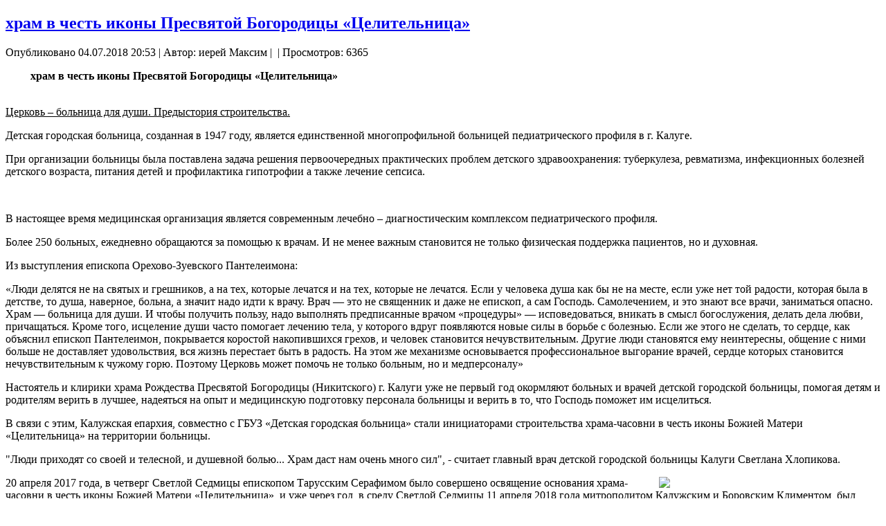

--- FILE ---
content_type: text/html; charset=utf-8
request_url: http://nikita-hram.ru/index.php/qkhram-v-chest-ikony-bm-qtselitelnitsaq/o-khrame
body_size: 9391
content:
<!DOCTYPE html>
<html dir="ltr" lang="ru-ru">
<head>
      <base href="http://nikita-hram.ru/index.php/qkhram-v-chest-ikony-bm-qtselitelnitsaq/o-khrame" />
  <meta http-equiv="content-type" content="text/html; charset=utf-8" />
  <meta name="og:type" content="article" />
  <meta name="og:title" content="храм в честь иконы Пресвятой Богородицы «Целительница»" />
  <meta name="og:description" content="         храм в честь иконы Пресвятой Богородицы «Целительница»
 Церковь – больница для души. Предыстория строительства.
Детская городская больница, созданная в 1947 году, является единственной мног" />
  <meta name="author" content="иерей Максим" />
  <meta name="generator" content="Joomla! - Open Source Content Management" />
  <title>О Храме</title>
  <link rel="stylesheet" href="http://nikita-hram.ru/plugins/content/jllike/js/buttons.css" type="text/css" />
  <link rel="stylesheet" href="http://nikita-hram.ru/administrator/components/com_joooid/views/configuration/tmpl/joooidcontent.css" type="text/css" />
  <script src="/media/system/js/mootools-core.js" type="text/javascript"></script>
  <script src="/media/system/js/core.js" type="text/javascript"></script>
  <script src="/media/system/js/caption.js" type="text/javascript"></script>
  <script src="http://ajax.googleapis.com/ajax/libs/jquery/1.10.2/jquery.min.js" type="text/javascript"></script>
  <script src="http://nikita-hram.ru/plugins/content/jllike/js/buttons.js?5" type="text/javascript"></script>
  <script src="/media/system/js/mootools-more.js" type="text/javascript"></script>
  <script type="text/javascript">
window.addEvent('load', function() {
				new JCaption('img.caption');
			});            var jllickeproSettings = {
                url : "http://nikita-hram.ru",
                typeGet : "0",
                isCategory : 0,
                buttonsContayner : "",
            };
  </script>

    <link rel="stylesheet" href="/templates/system/css/system.css" />
    <link rel="stylesheet" href="/templates/system/css/general.css" />

  
 
  
    <meta name="viewport" content="initial-scale = 1.0, maximum-scale = 1.0, user-scalable = no, width = device-width">

    <!--[if lt IE 9]><script src="https://html5shiv.googlecode.com/svn/trunk/html5.js"></script><![endif]-->
    <link rel="stylesheet" href="/templates/nikita_2013/css/template.css" media="screen">
    <!--[if lte IE 7]><link rel="stylesheet" href="/templates/nikita_2013/css/template.ie7.css" media="screen" /><![endif]-->
    <link rel="stylesheet" href="/templates/nikita_2013/css/template.responsive.css" media="all">
<link rel="stylesheet" type="text/css" href="http://fonts.googleapis.com/css?family=Ubuntu&amp;subset=latin,cyrillic">

    <script>if ('undefined' != typeof jQuery) document._artxJQueryBackup = jQuery;</script>
    <script src="/templates/nikita_2013/jquery.js"></script>
    <script>jQuery.noConflict();</script>

    <script src="/templates/nikita_2013/script.js"></script>
        <script>if (document._artxJQueryBackup) jQuery = document._artxJQueryBackup;</script>
    <script src="/templates/nikita_2013/script.responsive.js"></script>
    <!-- ###: -->
    
    <!-- :### -->
    <!-- ###: -->
    
    <!-- :### -->
    <!-- ###: -->
    
    <!-- :### -->





















    







<!-- Google Analytics for Joomla 1.6 by Analytics For Joomla v1.0 | http://www.analyticsforjoomla.com/ -->
<script type="text/javascript">

  var _gaq = _gaq || [];
  _gaq.push(['_setAccount', 'UA-39744294-1']);
  _gaq.push(['_addDevId', 'YogEE'],['_trackPageview']);

  (function() {
    var ga = document.createElement('script'); ga.type = 'text/javascript'; ga.async = true;
    ga.src = ('https:' == document.location.protocol ? 'https://ssl' : 'http://www') + '.google-analytics.com/ga.js';
    var s = document.getElementsByTagName('script')[0]; s.parentNode.insertBefore(ga, s);
  })();
</script>
<!-- End of Google Analytics for Joomla 1.6 by Analytics For Joomla v1.0 -->


</head>
<body>


<div id="art-main">
<header class="art-header">
    <div class="art-shapes">
        
            </div>






                        
                    
</header>
<div class="art-sheet clearfix">
            <div class="art-layout-wrapper">
                <div class="art-content-layout">
                    <div class="art-content-layout-row">
                        <div class="art-layout-cell art-content">
<article class="art-post art-messages"><div class="art-postcontent clearfix">
<div id="system-message-container">
</div></div></article><div class="item-page"><article class="art-post"><div class="art-postmetadataheader"><h2 class="art-postheader"><a href="/index.php/qkhram-v-chest-ikony-bm-qtselitelnitsaq/o-khrame">храм в честь иконы Пресвятой Богородицы «Целительница»</a></h2></div><div class="art-postheadericons art-metadata-icons"><span class="art-postdateicon">Опубликовано 04.07.2018 20:53</span> | <span class="art-postauthoricon">Автор: иерей Максим</span> | <a href="/index.php/component/mailto/?tmpl=component&amp;template=nikita_2013&amp;link=c5290cab8bd6a14d38f4ac8cf9df74460952ba4c" title="" onclick="window.open(this.href,'win2','width=400,height=350,menubar=yes,resizable=yes'); return false;"><img src="/templates/nikita_2013/images/system/emailButton.png" alt=""  /></a> | Просмотров: 6365</div><div class="art-postcontent clearfix"><div class="art-article"><p><span style="font-family: 'times new roman', times; font-size: medium;"><strong>         храм в честь иконы Пресвятой Богородицы «Целительница»</strong></span></p>
<p><br /><span style="text-decoration: underline; font-family: 'times new roman', times; font-size: medium;"> Церковь – больница для души. Предыстория строительства.</span></p>
<p><span style="font-family: 'times new roman', times; font-size: medium;">Детская городская больница, созданная в 1947 году, является единственной многопрофильной больницей педиатрического профиля в г. Калуге.</span></p>
<p><span style="font-family: 'times new roman', times; font-size: medium;">При организации больницы была поставлена задача решения первоочередных практических проблем детского здравоохранения: туберкулеза, ревматизма, инфекционных болезней детского возраста, питания детей и профилактика гипотрофии а также лечение сепсиса.</span></p>
 
<p> </p>
<p><span style="font-family: 'times new roman', times; font-size: medium;">В настоящее время медицинская организация является современным лечебно – диагностическим комплексом педиатрического профиля.</span></p>
<p><span style="font-family: 'times new roman', times; font-size: medium;">Более 250 больных, ежедневно обращаются за помощью к врачам. И не менее важным становится не только физическая поддержка пациентов, но и духовная.</span></p>
<p><span style="font-family: 'times new roman', times; font-size: medium;">Из выступления епископа Орехово-Зуевского Пантелеимона:</span></p>
<p><span style="font-family: 'times new roman', times; font-size: medium;">«Люди делятся не на святых и грешников, а на тех, которые лечатся и на тех, которые не лечатся. Если у человека душа как бы не на месте, если уже нет той радости, которая была в детстве, то душа, наверное, больна, а значит надо идти к врачу. Врач — это не священник и даже не епископ, а сам Господь. Самолечением, и это знают все врачи, заниматься опасно. Храм — больница для души. И чтобы получить пользу, надо выполнять предписанные врачом «процедуры» — исповедоваться, вникать в смысл богослужения, делать дела любви, причащаться. Кроме того, исцеление души часто помогает лечению тела, у которого вдруг появляются новые силы в борьбе с болезнью. Если же этого не сделать, то сердце, как объяснил епископ Пантелеимон, покрывается коростой накопившихся грехов, и человек становится нечувствительным. Другие люди становятся ему неинтересны, общение с ними больше не доставляет удовольствия, вся жизнь перестает быть в радость. На этом же механизме основывается профессиональное выгорание врачей, сердце которых становится нечувствительным к чужому горю. Поэтому Церковь может помочь не только больным, но и медперсоналу»</span></p>
<p><span style="font-family: 'times new roman', times; font-size: medium;">Настоятель и клирики храма Рождества Пресвятой Богородицы (Никитского) г. Калуги уже не первый год окормляют больных и врачей детской городской больницы, помогая детям и родителям верить в лучшее, надеяться на опыт и медицинскую подготовку персонала больницы и верить в то, что Господь поможет им исцелиться.</span></p>
<p><span style="font-family: 'times new roman', times; font-size: medium;">В связи с этим, Калужская епархия, совместно с ГБУЗ «Детская городская больница» стали инициаторами строительства храма-часовни в честь иконы Божией Матери «Целительница» на территории больницы.</span></p>
<p><span style="font-family: 'times new roman', times; font-size: medium;">"Люди приходят со своей и телесной, и душевной болью... Храм даст нам очень много сил", - считает главный врач детской городской больницы Калуги Светлана Хлопикова.</span></p>
<p><img src="/images/DSC09572.JPG" border="0" width="320" style="float: right;" /></p>
<p><span style="font-family: 'times new roman', times; font-size: medium;">20 апреля 2017 года, в четверг Светлой Седмицы епископом Тарусским Серафимом было совершено освящение основания храма-часовни в честь иконы Божией Матери «Целительница», и уже через год, в среду Светлой Седмицы 11 апреля 2018 года митрополитом Калужским и Боровским Климентом  был совершен Чин великого освящения храма.</span></p>
<p><span style="font-family: 'times new roman', times; font-size: medium;">В настоящее время двери храма открыты для всех страждущих.</span><img src="/images/IMG_0703-25-04-17-03-02.jpeg" border="0" width="320" style="vertical-align: middle;" /><img src="/images/IMG_9250.jpg" border="0" width="320" style="vertical-align: middle;" /></p>
<p align="center"><span style="font-family: 'times new roman', times; font-size: medium;"><strong><span style="text-decoration: underline;">Икона Пресвятой Богородицы, </span></strong></span></p>
<p align="center"><span style="font-family: 'times new roman', times; font-size: medium;"><strong><span style="text-decoration: underline;">именуемая « Целительница»</span></strong></span></p>
<p align="center"><span style="font-family: 'times new roman', times; font-size: medium;"> </span></p>
<p><span style="font-family: 'times new roman', times; font-size: medium;">Яв­ле­ние од­ной из древ­ней­ших икон Бо­жи­ей Ма­те­ри «Це­ли­тель­ни­ца» про­изо­шло во вре­ме­на свя­той рав­ноап­о­столь­ной Ни­ны, про­све­ти­тель­ни­цы Гру­зии (IV век). Ико­на на­хо­ди­лась в Цил­кан­ском хра­ме в мест­но­сти Кар­та­ли­нии.</span></p>
<p><span style="font-family: 'times new roman', times; font-size: medium;">Ико­на изо­бра­жа­ет Бо­жию Ма­терь, сто­я­щую у по­сте­ли боль­но­го кли­ри­ка. Ико­но­гра­фи­че­ским сю­же­том для чу­до­твор­но­го об­ра­за по­слу­жи­ло пре­да­ние о чу­дес­ном ис­це­ле­нии, опи­сан­ном в со­чи­не­нии свя­ти­те­ля Ди­мит­рия Ро­стов­ско­го «Ру­но Оро­шен­ное»:</span></p>
<p><span style="font-family: 'times new roman', times; font-size: medium;">«Слу­чи­лось мне чи­тать в кни­ге Пет­ра Да­ми­а­на та­кую вещь. Некий кли­рик Ни­вир­нин­ской Церк­ви тяж­ко бо­лел смерт­ной бо­лез­нью. И был у него обы­чай каж­дый час, ко­гда би­ли ча­сы, воз­да­вать хва­лу Пре­свя­той Бо­го­ро­ди­це ан­гель­ским при­вет­стви­ем: «Ра­дуй­ся, Бла­го­дат­ная!» — при­ла­гая к то­му некую к Ней мо­лит­ву и тво­ря это днем и но­чью. Ес­ли же за­сы­пал ко­гда, то с бо­ем ча­сов про­буж­дал­ся и со­вер­шал обыч­ное мо­ле­ние. И столь­ко Вла­ды­чи­цу на­шу по­чи­тал та­ким пра­виль­цем, сколь­ко ча­сов во дни и в но­чи ми­но­ва­ло.</span></p>
<p><span style="font-family: 'times new roman', times; font-size: medium;">И вот ко­гда ле­жал он на од­ре бо­лез­ни и го­то­вил­ся к смер­ти, яв­ля­ет­ся ему вдруг Пре­свя­тая Вла­ды­чи­ца на­ша Бо­го­ро­ди­ца и, чуть при­от­крыв де­ви­че­ский Свой со­сок и стис­нув его, окроп­ля­ет мле­ком уста бо­ля­ще­го и ста­но­вит­ся неви­ди­ма. От се­го слу­чив­ше­го­ся вско­чил боль­ной, быст­ро об­лек­ся в кли­ри­че­ские свои ри­зы и по­бе­жал в цер­ковь. Вой­дя в хор, он стал на сво­ем ме­сте по­сре­ди по­ю­щих кли­ри­ков, изум­ля­ю­щих­ся и тре­пе­щу­щих от вне­зап­ной пе­ре­ме­ны в нем и нега­дан­но­го вы­здо­ров­ле­ния — ведь ни­кто уже не ча­ял ви­деть его жи­вым. Ко­гда же спро­си­ли о при­чине его здра­вия, то­гда от­крыл он пред все­ми, про­слав­ляя Це­леб­ни­цу свою Пре­ми­ло­сти­вую, как по­кро­пи­ла Она уста его — сле­ды то­го мле­ка еще оста­ва­лись на его устах... О, пре­слав­ное чу­до!</span></p>
<p><span style="font-family: 'times new roman', times; font-size: medium;">Как пра­ви­ло, во имя ико­ны Бо­жи­ей Ма­те­ри «Це­ли­тель­ни­ца» освя­ща­ли хра­мы при боль­ни­цах, где бо­ля­щие мог­ли по­мо­лить­ся Пре­свя­той Бо­го­ро­ди­це об ис­це­ле­нии ду­ши и те­ла.</span></p>
<p><span style="font-family: 'times new roman', times; font-size: medium;">Пресвятой Богородице молятся об исцелении болящих, особенно детей.</span></p>
<p><span style="font-family: 'times new roman', times; font-size: medium;">В Богослужебном круге среда, это день, когда вспоминается Божия Матерь, поэтому каждую среду в нашем храме в 15.30 совершается вечернее Богослужение с акафистом иконе Божией Матери «Целительница» с молитвой о здравии детей (можно подать записки).</span></p>
<p><span style="font-family: 'times new roman', times; font-size: medium;"> </span></p>
<p align="center"><span style="font-family: 'times new roman', times; font-size: medium;"><strong><span style="text-decoration: underline;">Молитва Пресвятой Богородице в честь иконы Ее «Целительница»</span></strong></span></p>
<p align="center"><span style="font-family: 'times new roman', times; font-size: medium;"><strong><span style="text-decoration: underline;"> </span></strong></span></p>
<p><span style="font-family: 'times new roman', times; font-size: medium;">О, Пресвятая Госпоже Царице Богородице, высшая всех небесных сил и святейшая всех святых! Припадаем и поклоняемся Тебе пред всечестным и цельбоносным образом Твоим, воспоминающе дивное явление Твое болящему клирику Викентию, и усердно молим Тя, всесильную рода нашего заступницу и помощницу: якоже древле подала исцеление тому клирику, тако и ныне исцели наша души и телеса, болезнующия ранами грехов и страстей многоразличных, избави нас от всяких напастей, бед, скорбей и вечнаго осуждения, сохрани от душепагубных учений и безверия, от льстивых и наглых нападений невидимых врагов, подаждь нам христианскую кончину, безболезненну, мирну, непостыдну, Святых Таин причастну и сподоби нас на нелицеприятнем судищи Христове стати одесную Всеправеднаго Судии и блаженный глас Его услышати: «Приидите, благословеннии Отца Моего, наследуйте уготованное вам Царствие от сложения мира». Аминь.</span></p>
<p><span style="font-family: 'times new roman', times; font-size: medium;"> </span></p>
<p align="center"><span style="font-family: 'times new roman', times; font-size: medium;"><strong>Немного из истории.</strong></span></p>
<p> </p>
<p><span style="font-family: 'times new roman', times; font-size: medium;">Вместо корпуса №1 на территории Детской городской больницы до революции находился храм в честь Преображения Господня<img src="/images/j0090504b.jpg" border="0" width="320" style="float: right;" /> "на Жировке" (Спасо-Слободская церковь) </span></p>
<p> </p>
<p><span style="font-family: 'times new roman', times; font-size: medium;">Первоначально он был деревянным и перенесен на свое место из села Спасского Нового не ранее <a href="https://drevo-info.ru/articles/8901.html" title="1649">1649</a> г. (одновременно с <a href="https://drevo-info.ru/articles/15834.html" title="КАЛУЖСКИЙ НИКОЛО-СЛОБОДСКОЙ ХРАМ">Николо-Слободским храмом</a>), а в <a href="https://drevo-info.ru/articles/440.html" title="1732">1732</a> году на средства купца</span></p>
<p> </p>
<p><span style="font-family: 'times new roman', times; font-size: medium;">Рыжова построена каменная церковь. В <a href="https://drevo-info.ru/articles/525.html" title="1848">1848</a>-<a href="https://drevo-info.ru/articles/1519.html" title="1850">1850</a> гг. усердием другого Рыжова (Харьковского 2-й гильдии купца) церковь перестроена и украшена; тогда же построена и колокольня.</span></p>
<p> </p>
<p class="cmnt"><span style="font-family: 'times new roman', times; font-size: medium;">Наружным видом храм резко отличался от других церквей. Настоящая представляла собой два поставленных один на другой куба; второй, верхний, был уже нижнего и держался на четырех наполовину поднятых вверх плоскостях, наклоненных внутрь храма. Вверху небольшой шатрообразный на четыре ската купол, а над ним удлиненный четырехсторонний трибун (столбиком) с заостренным верхом, на котором миниатюрное яблоко и крест. Над алтарями приделов над общей линией трапезы вытянуты вверх с обеих сторон по кубу, увенчанному византийским куполом; здесь же, по боковому фасаду, окно с наличником из колонок с орнаментом в верхней части.</span></p>
<p> </p>
<p class="cmnt"><span style="font-family: 'times new roman', times; font-size: medium;"> </span></p>
<p> </p>
<p class="cmnt"><span style="font-family: 'times new roman', times; font-size: medium;"><img src="/images/004017.jpg" border="0" width="320" style="float: left;" />Колокольня была тоже необычной формы. Она напоминала башню-бойницу, и от нее веяло чем-то нерусским. Нижний ярус ее был четырехсторонний, но с выемками на углах; следующий двойной ярус — восьмигранный, а над ним меньший восьмигранник; все восемь граней у всех ярусов со сквозными пролетами; верх же — высокий пирамидальный, глухой.</span></p>
<p> </p>
<p class="cmnt"><span style="font-family: 'times new roman', times; font-size: medium;">Трапеза храма держалась на двух столбах, уставленных киотами с иконами. Иконостас пятиярусный: царские врата с резными евангелистами и их эмблемами; в верхней части врат — Бог Вседержитель, тоже резной с двумя резными же ангелами по бокам. Иконостасы в приделах были двухъярусные, иконы византийского стиля, в нижнем ярусе в богатых окладах.</span></p>
<p> </p>
<p class="cmnt"><span style="font-family: 'times new roman', times; font-size: medium;"> </span></p>
<p> </p>
<p class="cmnt"><span style="font-family: 'times new roman', times; font-size: medium;">Храм был разобран в <a href="https://drevo-info.ru/articles/662.html" title="1932">1932</a> году, кирпич пошел на строительство детской городской больницы на углу ул. Салтыкова-Щедрина.</span></p>
<p> </p>
<p class="cmnt"><span style="font-family: 'times new roman', times; font-size: medium;"> </span></p>
<p> </p>
<p class="cmnt"><span style="font-family: 'times new roman', times; font-size: medium;">Адрес: <a href="https://drevo-info.ru/articles/602.html" title="РОССИЯ">Россия</a>, <a href="https://drevo-info.ru/articles/528.html" title="КАЛУГА">Калуга</a>, угол ул. Луначарского и Кутузова (Никольской и Спасожировской).</span></p>
<p> </p>
<p class="cmnt"><span style="font-family: 'times new roman', times; font-size: medium;"> </span></p>
<p> </p>
<p class="cmnt"><span style="font-family: 'times new roman', times; font-size: medium;"> </span></p>
<p> </p>
<p class="cmnt"><span style="font-family: 'times new roman', times; font-size: medium;"> </span></p>
<p> </p>
<p><span style="font-family: 'times new roman', times; font-size: medium;"> </span></p>				<div class="jllikeproSharesContayner jllikepro_2405">
				<input type="hidden" class="link-to-share" id="link-to-share-2405" value="http://nikita-hram.ru/index.php/qkhram-v-chest-ikony-bm-qtselitelnitsaq/o-khrame"/>
				<input type="hidden" class="share-title" id="share-title-2405" value="храм в честь иконы Пресвятой Богородицы «Целительница»"/>
				<input type="hidden" class="share-image" id="share-image-2405" value=""/>
				<div class="event-container" >
				<div class="likes-block_right">								<a title="FaceBook" class="like l-fb" id="l-fb-2405">
					<i class="l-ico"></i>
					<span class="l-count"></span>
					</a>					<a title="Вконтакте" class="like l-vk" id="l-vk-2405">
					<i class="l-ico"></i>
					<span class="l-count"></span>
					</a>					<a title="Twitter" class="like l-tw" id="l-tw-2405">
					<i class="l-ico"></i>
					<span class="l-count"></span>
					</a>					<a title="Одноклассники" class="like l-ok" id="l-ok-2405">
					<i class="l-ico"></i>
					<span class="l-count"></span>
					</a>					<a title="Google+" class="like l-gp" id="l-gp-2405">
					<i class="l-ico"></i>
					<span class="l-count"></span>
					</a>					<a title="Мой мир" class="like l-ml" id="l-ml-2405">
					<i class="l-ico"></i>
					<span class="l-count"></span>
					</a>					<a title="Я.ру" class="like l-ya" id="l-ya-2405">
					<i class="l-ico"></i>
					<span class="l-count"></span>
					</a>						<div>
							<a style="text-decoration:none; color: #c0c0c0; font-family: arial,helvetica,sans-serif; font-size: 5pt; " target="_blank" href="http://joomline.ru/rasshirenija/plugin/jllike.html">Social Like</a>
						</div>
					</div>
				</div>
			</div></div><div class="art-pager"><a href="/index.php/qkhram-v-chest-ikony-bm-qtselitelnitsaq/raspisanie-sluzhb" rel="prev">&lt; Назад</a><a href="/index.php/qkhram-v-chest-ikony-bm-qtselitelnitsaq/2198-nastoyatel-nikitskogo-khrama-vystupil-v-dome-pravitelstva-na-zasedanii-kruglogo-stola-rossijskaya-semya-i-vyzovy-novogo-vremeni" rel="next">Вперёд &gt;</a></div></div></article></div>


                        </div>
                                            </div>
                </div>
            </div>
<!-- begin nostyle -->
<div class="art-nostyle">
<h3><p style="text-align: center;"><strong>Cо стороны сквера Петра и Февронии имеется пандус.</strong></</h3>
<!-- begin nostyle content -->


<div class="custom"  >
	<div style="text-align: center;"> </div>
<div style="text-align: center;"><strong>При храме действует община глухих, духовником которой является Олег Плешаков, телефон: 8-915-895-88-72.</strong></div>
<div style="text-align: center;"><strong>Если Вы испытываете сложности с передвижением или Вам необходимы особые условия помощь для посещения храма и приходских мероприятий, Вы можете попросить помощь и задать интересующие Вас вопросы по телефону: 75-18-21, 8-901-995-18-21 с 9 до 18.00 или по эл. почте: </strong><a href="mailto:kaluga.nikita-hram@mail.ru" target="_blank"><span style="font-family: Arial, Helvetica, sans-serif;"><span>kaluga.nikita-hram@mail.ru</span></span></a></div>
<div style="text-align: center;"><strong>Также можно оставить заявку на посещение священнослужителя на дому для совершения Таинств Исповеди, Причастия, Соборования.</strong></div>
<div style="text-align: center;"><strong>-------------------------------------------------------------------------------------------------------------------------</strong></div></div>
<!-- end nostyle content -->
</div>
<!-- end nostyle -->

<footer class="art-footer">
    <!-- begin nostyle -->
<div class="art-nostyle">
<!-- begin nostyle content -->


<div class="custom"  >
	<p>Разработка: <a href="http://aeterna.ws"><strong>студия <span style="font-family: verdana, arial, sans-serif; font-size: 12px;">?terna</span></strong></a></p>
<p><span style="font-family: verdana, arial, sans-serif; font-size: 12px;">©</span>2012-2015. Все права защищены </p></div>
<!-- end nostyle content -->
</div>
<!-- end nostyle -->
</footer>

    </div>
  
</div>




			<p>Сейчас 69&#160;гостей и ни одного зарегистрированного пользователя на сайте</p>

</body>
</html>